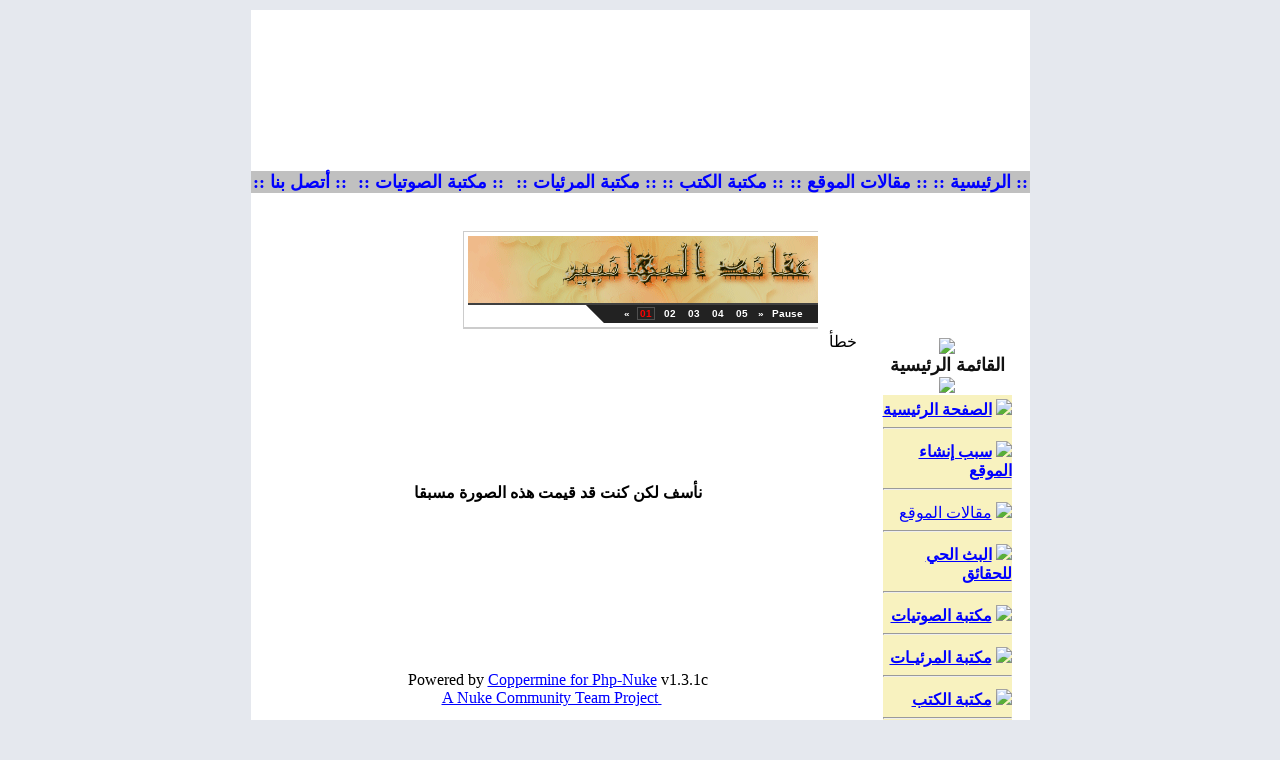

--- FILE ---
content_type: text/html
request_url: http://anti-bahai.com/site/modules.php?name=coppermine&file=ratepic&pic=31&rate=1
body_size: 28126
content:
<!DOCTYPE HTML PUBLIC "-//W3C//DTD HTML 4.01 Transitional//EN">
<html dir="rtl">
<head>
<title>Anti Bahai Website - شبكة البهائية في الميزان - ضد البهائية - ضد الدين البهائي - ضد بهاء الله - ضد حضرة الباب - ضد الكتاب الاقدس - ضد عبد البهاء -  ضد عباس افندي - ضد شوقي رباني - Anti Bahaullah - Anti Bahai Religion - Anti Abdul-Baha > ألبوم الصور</title>
<META HTTP-EQUIV="Content-Type" CONTENT="text/html; charset=windows-1256">
<META HTTP-EQUIV="EXPIRES" CONTENT="0">
<META NAME="RESOURCE-TYPE" CONTENT="DOCUMENT">
<META NAME="DISTRIBUTION" CONTENT="GLOBAL">
<META NAME="AUTHOR" CONTENT="Anti Bahai Website - شبكة البهائية في الميزان - ضد البهائية - ضد الدين البهائي - ضد بهاء الله - ضد حضرة الباب - ضد الكتاب الاقدس - ضد عبد البهاء -  ضد عباس افندي - ضد شوقي رباني - Anti Bahaullah - Anti Bahai Religion - Anti Abdul-Baha">
<META NAME="COPYRIGHT" CONTENT="Copyright (c) by Anti Bahai Website - شبكة البهائية في الميزان - ضد البهائية - ضد الدين البهائي - ضد بهاء الله - ضد حضرة الباب - ضد الكتاب الاقدس - ضد عبد البهاء -  ضد عباس افندي - ضد شوقي رباني - Anti Bahaullah - Anti Bahai Religion - Anti Abdul-Baha">
<META NAME="KEYWORDS" CONTENT="Bahai, Baha'i, Bahais, Baha'is, Baha'u'llah, Bahaullah, Bab, Baha'i Faith, Bahaism, bahai religion, bahi, bhai, God, Bahai Faith, Bahai, Bahais, Bahaullah, The Bab, Bab, Abdul-Baha, Baha, Shoghi Effendi, Baha'i Faith, Baha'is, Baha'I, Glory, Glory of GOD, religion, Faith, Peace, Unity, unity, unite, people, writings, Bahai Writings, religion, religious, magazine, spiritual, spirit, spirituality, prayers, prayer, theology, Haifa, Akka, Arabic, Farsi, Persian, Aqdas, Iqan, Hidden Words, Bahai Laws, Spanish, espanol, los baha'is, la fe baha'i, Los Baha'is, Arabic Prayers, Baha'i Prayers, Meditations, Baha'i Faith, Spirit, spiritual, pray, meditate, Islam, muslim, Bahaullah, Muhammad, Jesus, Moses, Christianti, Babi, Moslem, Mohammad, Muhammed, PBUH, salam, prophecy, nabi, rasool, judgment, imam, Mahdi, Qa'im, qiyama, baha, ummah, Quran, Qur'an, Koran, covenant, shi'a, shiite, sunni, women, equality, nation, Arab, Iran, Arabic, Iranian, Persian, salat, prayer, fasting, haj, zakat, shahada, Baha'i in britain, Bah, the bab, bab, Munajat, Almunajat, Christianti, Bab, United Nations, unify, humanist, world, federal, system, peace, Islam, Muslims, Muhammad, Bab, manifestation, God, Maitreya, Buddha, Krishna, Buddhist, Hindus, Quran, Efendi, Judaism, Christianity, Universal, House, Justice, اسلام, مسلم, سلام, حنيف, قيامة, بهاء, بهائي, بهائية, البهائية, سماوي, دين, أديان ,الأديان السماوية, قرآن, رسول, نبي,
 أحكام, مساواة, عدالة, صوم, صلاة, حج, زكاة, سنة, سني, شيعة, شيعي, ايران, عرب, عربي, الدين البهائي, بهاء الله, إبراهيم, موسى, بوذا,
 كريشنا, زردشت, عيسى ومحمد, الله, الله عز وجل, الديانة البهائية, الدين البهائي, دين, بهائي, بهائية, حضرة بهاءالله , بهاءالله, حضرة الباب,
 سيدنا محمد عليه الصلاة والسلام, سيدنا المسيح عليه السلام , سيدنا موسى عليه السلام, سيدنا ابراهيم عليه السلام, الديانات السماوية, الاسلام ,
 المسيحية, اليهودية , البوذية, مسلم, مسيحي, يهودي, بوذي, الكتب السماوية, كتب سماوية, الكتابات البهائية, الكتب البهائية, الايات البهائية,
 الكتب المنزلة, الالواح المباركة , الكتاب الاقدس, الايقان, البيان, الكلمات الالهية, الادعية المباركة, الدعاء, الصلاة, الصوم , الحج, القرآن الكريم, القران,
 الانجيل, التعاليم الالهيه, المقدسات البهائية, بيت العدل الاعظم , النور الالهي, الدين البهائي, الديانه البهائيه, المناجاة, بهائي, بهائيون, الديانات السماوية, الله,
 الله سبحانه وتعالى, الرب السماوي, الرب, رب,الهي , ياالهي, مناجاة, تأمل, يتأمل, دعاء, الدعاء, الدعوات, صلاة, الصلاة, صلاوات, صلى, تضرع 
, ابتهال, طلب, عون, صيام, حج, مسجد, دين, ديانة بهائية, الديانه البهائيه, رسول, الرسول, رسل, مرسلين, نبي, 
انبياء, مبشر, تبشير, المسيح, يسوع, قسيس, كنيسه, يوحنا, المعمدان, خاخام, المبكى, تعميد, قداس, مناولة, 
اعتراف, جامع, جامعة, الاسلام, السلام, يتلو, ايه, اية, آيه, آية, سورة, سور, مزمار, مزامير, مزمور, الاب, الآب, الروح,
روح القدس, الجنة, جنة, النار, نار, الركوع, ركوع, السجود, سجود, الخشوع, خاشع, الاصحاح, اصحاح, 
داوود, بوذية, هندوس, زردشت, اسلام, مسلم, مسلمة, ابراهيم, سيدنا, محمد, بهاءالله, بهاء الله, عبد, عبدالبهاء, 
عبد البهاء, شوقي, شوقي رباني, حضرة الباب, الباب, باب, عباس, عباس افندي, المهدي, الموعود السماوي,
 الموعود, الجنة, النار, جهنم, القائم, لوح, الواح, ابونا, ابانا, عيسى, خوري, مريم, العذراء, قداس, رمضان, العبادة, العبودية,
يتعبد, وضوء, يتوضأ, الوضوء, شريعة, اسلامية, قرآن, القرآن الكريم, حديث, الحديث النبوي الشريف, حنفي, شيعي, 
الشيعة, السنة, سني, الامام, امام, علي, فاطمة, عائشة, سيدنا علي كرم الله وجهه, حسن, الحسن, حسين, الحسين, 
آل, آذان, القدر, عرج, المعراج, الاولى, الاخرة, القيامة, السجود, الركوع, ركعة, مقدس, روحاني, الروح, روح, 
عربي, عربية, عرب, العربي, اللغة العربية, عهد وميثاق, يا رب, يا ربي, اثار, آثار, الأثار البهائهية, حيفا, عكا, 
الاراضي المقدسة, اسلام, مسلم, سلام, حنيف, قيامة, بهاء, بهائي, بهائية, البهائية, سماوي, دين, أديان, الأديان السماوية,
 قرآن, رسول, نبي, أحكام, مساواة, عدالة, صوم, صلاة, حج, زكاة, سنة, سني, شيعة, شيعي, ايران, عرب, عربي
الدين البهائي , الديانه البهائيه , المناجاة , بهائي , بهائيون , الديانات السماوية , الله , الله سبحانه وتعالى , الرب السماوي ,
 الرب , رب , اله , الهنا , الهي , ياالهي , مناجاة , تأمل, يتأمل , دعاء , الدعاء , الدعوات , صلاة , الصلاة , صلاوات ,
 صلى , تضرع , ابتهال , طلب , عون , صيام , حج , مسجد , دين , ديانة بهائية , الديانه البهائيه , رسول , الرسول , رسل ,
 مرسلين , نبي , انبياء , مبشر , تبشير , المسيح , يسوع , قسيس , كنيسه , يوحنا , المعمدان , خاخام , المبكى , تعميد ,
 قداس , مناولة , اعتراف , جامع , جامعة , الاسلام , السلام , يتلو , ايه , اية , آيه , آية , سورة , سور , مزمار , مزامير ,
 مزمور , الاب , الآب , الروح , روح القدس , الجنة , جنة , النار , نار , الركوع , ركوع , السجود , سجود , الخشوع ,
 خاشع , الاصحاح , اصحاح , داوود , بوذية , هندوس , زردشت , اسلام , مسلم , مسلمة , ابراهيم , سيدنا , محمد ,
 بهاءالله , بهاء الله , عبد , عبدالبهاء , عبد البهاء , شوقي , شوقي رباني , حضرة الباب , الباب , باب , عباس ,
 عباس افندي , المهدي , الموعود السماوي , الموعود , الجنة , النار , جهنم , القائم , لوح , الواح , ابونا , ابانا ,
 عيسى , خوري , مريم , العذراء , قداس , رمضان , العبادة , العبودية , يتعبد , وضوء , يتوضأ , الوضوء , شريعة ,
 اسلامية , قرآن , القرآن الكريم , حديث , الحديث النبوي الشريف , حنفي , شيعي , الشيعة , السنة , سني , الامام , امام ,
 علي , فاطمة , عائشة , سيدنا علي كرم الله وجهه , حسن , الحسن , حسين , الحسين , آل , آذان , القدر , عرج , المعراج ,
 الاولى , الاخرة , القيامة , السجود , الركوع , ركعة , مقدس , روحاني , الروح , روح , عربي , عربية , عرب , العربي ,
 اللغة العربية , عهد وميثاق , يا رب , يا ربي , اثار , آثار , الأثار البهائهية , حيفا , عكا , الاراضي المقدسة 
">
<META NAME="DESCRIPTION" CONTENT="شبكة البهائية فى الميزان لكشف حقيقة البهائية The official presence of the anti Bahai Faith on the Web . A body of authentic material presented by the anti Bahai International Community . What is the anti Bahai Faith and who is Baha ullah?">
<META NAME="ROBOTS" CONTENT="INDEX, FOLLOW">
<META NAME="REVISIT-AFTER" CONTENT="1 DAYS">
<META NAME="RATING" CONTENT="GENERAL">
<META NAME="GENERATOR" CONTENT="PHP-Nuke Copyright (c) 2007 by Francisco Burzi. This is free software, and you may redistribute it under the GPL (http://phpnuke.org/files/gpl.txt). PHP-Nuke comes with absolutely no warranty, for details, see the license (http://phpnuke.org/files/gpl.txt).">
<!-- tinyMCE -->
			<script language="javascript" type="text/javascript" src="includes/tiny_mce/tiny_mce.js"></script>
			<script language="javascript" type="text/javascript">
		   	tinyMCE.init({
	      		mode : "textareas",
				theme : "advanced",
				language : "",
				force_p_newlines: "false",
				force_br_newlines: "true"
		   	});
			</script>
			<!-- /tinyMCE --><script type="text/javascript">
<!--
function openwindow(){
	window.open ("modules/coppermine/copyright.php","Copyright","toolbar=no,location=no,directories=no,status=no,scrollbars=yes,resizable=no,copyhistory=no,width=400,height=200");
}
//-->
</SCRIPT>

<link rel="alternate" type="application/rss+xml" title="RSS" href="backend.php">
<LINK REL="StyleSheet" HREF="themes/Athena/style/style.css" TYPE="text/css">





</head>

<body bgcolor="#E5E8EE" text="#000000" leftmargin="10" topmargin="10" marginwidth="10" marginheight="10">
<html dir="ltr">

<meta http-equiv="Content-Type" content="text/html; charset=windows-1256">
<meta http-equiv="Content-Language" content="ar-eg">
<meta name="GENERATOR" content="Microsoft FrontPage 5.0">
<meta name="ProgId" content="FrontPage.Editor.Document">


<body link="#0000FF" vlink="#0000FF" alink="#008000" bgcolor="#FFFFFF">

<table cellpadding="0" cellspacing="0" width="779" border="0" align="center" bgcolor="#ffffff" height="161">
<tr>
<td height="161" colspan="6">
  <object classid="clsid:D27CDB6E-AE6D-11CF-96B8-444553540000" id="obj1" codebase="http://download.macromedia.com/pub/shockwave/cabs/flash/swflash.cab#version=6,0,40,0" border="0" width="779" height="161">
	<param name="movie" value="http://www.anti-bahai.com/site/themes/Athena/flash/3103.swf">
	<param name="quality" value="High">
	<embed src="http://www.anti-bahai.com/site/themes/Athena/flash/3103.swf" pluginspage="http://www.macromedia.com/go/getflashplayer" type="application/x-shockwave-flash" name="obj1" width="779" height="161"></object>
</td>
</tr>
<tr>
<td bgcolor="#C0C0C0" height="15" dir="ltr" align="center" bordercolor="#FFFF00">
  <b><a href="http://www.anti-bahai.com/site" style="text-decoration: none">
  <font size="4">:: الرئيسية ::</font></a></b></td>
<td bgcolor="#C0C0C0" height="15" dir="ltr" align="center" bordercolor="#FFFF00">
  <b>
  <a href="http://www.anti-bahai.com/site/modules.php?name=Mygroups&gid=1" style="text-decoration: none">
  <font size="4">:: مقالات الموقع ::</font></a></b></td>
<td bgcolor="#C0C0C0" height="15" dir="ltr" align="center" bordercolor="#FFFF00">
  <b>
  <a href="http://www.anti-bahai.com/site/modules.php?name=myBooks2" style="text-decoration: none">
  <font size="4">:: مكتبة الكتب ::</font></a></b></td>
<td bgcolor="#C0C0C0" height="15" dir="ltr" align="center" bordercolor="#FFFF00">
  <b>
  <a href="http://www.anti-bahai.com/site/modules.php?name=IslamicMedia" style="text-decoration: none">
  <font size="4">&nbsp;:: مكتبة المرئيات ::</font></a></b></td>
<td bgcolor="#C0C0C0" height="15" dir="ltr" align="center" bordercolor="#FFFF00">
  <b>
  <a href="http://www.anti-bahai.com/site/modules.php?name=Audio" style="text-decoration: none">
  <font size="4">&nbsp;:: مكتبة الصوتيات ::</font></a></b></td>
<td bgcolor="#C0C0C0" height="15" dir="ltr" align="center" bordercolor="#FFFF00">
  <b>
  <a href="http://www.anti-bahai.com/site/modules.php?name=Feedback" style="text-decoration: none">
  <font size="4">:: أتصل بنا ::</font></a></b></td>
</tr>
<tr>
<td bgcolor="#ffffff" height="10" colspan="6">
  &nbsp;</td>
</tr>
<tr>
<td bgcolor="#ffffff" height="10" colspan="6" align="center">
<iframe src="http://www.anti-bahai.com/Files/scripts/fpss/demoslideshow.php" width="355" height="120" name="Slideshow" scrolling="no" align="middle" border="0" frameborder="0"></iframe>
<BODY>

</td>
</tr>
</table>
<!-- FIN DEL TITULO -->

<table width="779" cellpadding="0" cellspacing="0" border="0" bgcolor="#ffffff" align="center"><tr valign="top">
<td bgcolor="#ffffff"></td>
<td bgcolor="#ffffff" width="150" valign="top"><script type="text/javascript" language="JavaScript">
function sommaire_envoielistbox(page) {
	var reg= new RegExp('(_sommaire_targetblank)$','g');
	if (reg.test(page)) {
		page=page.replace(reg,"");
		window.open(page,'','menubar=yes,status=yes, location=yes, scrollbars=yes, resizable=yes');
	}else if (page!="select") {
			top.location.href=page;
	}
}				
function sommaire_ouvre_popup(page,nom,option) {
	window.open(page,nom,option);
}
</script>
<table width="160" border="0" cellspacing="0" cellpadding="5">
  <tr>
    <td><table width="155" border="0" cellspacing="0" cellpadding="1">
  <tr>
    <td bgcolor="#ffffff"><table width="100%" border="0" cellspacing="0" cellpadding="1">
        <tr>
          <td bgcolor="#FFFFFF">
          <table width="100%" border="0" cellspacing="0" cellpadding="0" height="0">
              <tr>
                <td bgcolor="#ffffff" height="0">
                <table width="100%" border="0" cellspacing="0" cellpadding="0" height="171">
                    <tr>
                      <td height="0">
                        <p align="center">
                        <img border="0" src="themes/Athena/images/b1.gif" align="bottom"></td>
                    </tr>
                    <tr>
                      <td height="19" background="themes/Athena/images/b3.gif" bordercolor="#E5DECA">
                        <p align="center">
                        <font class="block-title" size="4" face="Arial" color="#111111"><strong>
                        القائمة الرئيسية</strong></font></td>
                    </tr>
                    <tr>
                      <td height="19" background="themes/Athena/images/b3.gif">
                        <p align="center">
                        <img border="0" src="themes/Athena/images/bb.gif"></td>
                    </tr>
                    <tr>
                      <td height="19" background="themes/Athena/images/b3.gif">
                      <div align="center">
                        <center>
                        <table border="0" cellpadding="0" cellspacing="0" style="border-collapse: collapse" bordercolor="#111111" width="86%" id="AutoNumber1">
                          <tr>
                            <td width="100%" bgcolor="#F8F2BF">
                            <p align="center">
                            <font class="content" color="#111111">
<!-- Sommaire realise grace au module Sommaire Parametrable v.2.1 - ©marcoledingue - marcoledingue .-:@at@:-. free.fr -->
<table width="100%" border="0" cellspacing="0" cellpadding="0">
						<tr height="4" bgcolor=""><td></td></tr>
						<tr ><td bgcolor="" ><a href="index.php"><img src="images/sommaire/home.gif" border="0"></a>&nbsp;<a href="index.php"><font class="storytitle"><strong>الصفحة الرئيسية</strong></font></a></td></tr>
<tr><td><hr></td></tr>
						<tr height="4" bgcolor=""><td></td></tr>
						<tr ><td bgcolor="" ><a href="modules.php?name=News&file=article&sid=12"><img src="images/sommaire/book.gif" border="0"></a>&nbsp;<a href="modules.php?name=News&file=article&sid=12"><font class="storytitle"><strong>سبب إنشاء الموقع</strong></font></a></td></tr>
<tr><td><hr></td></tr>
						<tr height="4" bgcolor=""><td></td></tr>
						<tr ><td bgcolor="" ><a href="modules.php?name=Mygroups&gid=1"><img src="images/sommaire/icon_articles.gif" border="0"></a>&nbsp;<a href="modules.php?name=Mygroups&gid=1"><font class="storytitle">مقالات الموقع</font></a></td></tr>
<tr><td><hr></td></tr>
						<tr height="4" bgcolor=""><td></td></tr>
						<tr ><td bgcolor="" ><a href="modules.php?name=NukeTube&func=ver_videos&cid=1"><img src="images/sommaire/nuketube.gif" border="0"></a>&nbsp;<a href="modules.php?name=NukeTube&func=ver_videos&cid=1"><font class="storytitle"><strong>البث الحي للحقائق</strong></font></a></td></tr>
<tr><td><hr></td></tr>
						<tr height="4" bgcolor=""><td></td></tr>
						<tr ><td bgcolor="" ><a href="modules.php?name=Audio"><img src="images/sommaire/audio.gif" border="0"></a>&nbsp;<a href="modules.php?name=Audio"><font class="storytitle"><strong>مكتبة الصوتيات</strong></font></a></td></tr>
<tr><td><hr></td></tr>
						<tr height="4" bgcolor=""><td></td></tr>
						<tr ><td bgcolor="" ><a href="modules.php?name=IslamicMedia"><img src="images/sommaire/video.gif" border="0"></a>&nbsp;<a href="modules.php?name=IslamicMedia"><font class="storytitle"><strong>مكتبة المرئيـات</strong></font></a></td></tr>
<tr><td><hr></td></tr>
						<tr height="4" bgcolor=""><td></td></tr>
						<tr ><td bgcolor="" ><a href="modules.php?name=myBooks2"><img src="images/sommaire/book_icon.gif" border="0"></a>&nbsp;<a href="modules.php?name=myBooks2"><font class="storytitle"><strong>مكتبة الكتب</strong></font></a></td></tr>
<tr><td><hr></td></tr>
						<tr height="4" bgcolor=""><td></td></tr>
						<tr ><td bgcolor="" ><a href="modules.php?name=coppermine"><img src="images/sommaire/albums.gif" border="0"></a>&nbsp;<a href="modules.php?name=coppermine"><font class="storytitle"><strong>مكتبة الصور</strong></font></a></td></tr>
<tr><td><hr></td></tr>
						<tr height="4" bgcolor=""><td></td></tr>
						<tr ><td bgcolor="" ><a href="modules.php?name=Mygroups&file=articles&topicid=23&gid=1"><img src="images/sommaire/fatawa.gif" border="0"></a>&nbsp;<a href="modules.php?name=Mygroups&file=articles&topicid=23&gid=1"><font class="storytitle"><strong>فتاوى البهائية</strong></font></a></td></tr>
<tr><td><hr></td></tr>
						<tr height="4" bgcolor=""><td></td></tr>
						<tr ><td bgcolor="" ><a href="modules.php?name=Mygroups&file=articles&topicid=27&gid=1"><img src="images/sommaire/justice.gif" border="0"></a>&nbsp;<a href="modules.php?name=Mygroups&file=articles&topicid=27&gid=1"><font class="storytitle"><strong> في المحاكم</strong></font></a></td></tr>
<tr><td><hr></td></tr>
						<tr height="4" bgcolor=""><td></td></tr>
						<tr ><td bgcolor="" ><div align="center"><a href="modules.php?name=Mygroups&file=articles&topicid=30&gid=1"><img src="images/sommaire/icon_articles.gif" border="0"></a>&nbsp;<a href="modules.php?name=Mygroups&file=articles&topicid=30&gid=1"><font class="storytitle"><strong>English Articles</strong></font></a></div></td></tr>
<tr><td><hr></td></tr>
						<tr height="4" bgcolor=""><td></td></tr>
						<tr ><td bgcolor="" ><a href="modules.php?name=Search"><img src="images/sommaire/search.gif" border="0"></a>&nbsp;<a href="modules.php?name=Search"><font class="storytitle"><strong>البحث</strong></font></a></td></tr>
<tr><td><hr></td></tr>
						<tr height="4" bgcolor=""><td></td></tr>
						<tr ><td bgcolor="" ><a href="modules.php?name=Web_Links"><img src="images/sommaire/som_downloads.gif" border="0"></a>&nbsp;<a href="modules.php?name=Web_Links"><font class="storytitle">مواقع شقيقة</font></a></td></tr>
<tr><td><hr></td></tr>
						<tr height="4" bgcolor=""><td></td></tr>
						<tr ><td bgcolor="" ><a href="modules.php?name=linktous"><img src="images/sommaire/favoritos.gif" border="0"></a>&nbsp;<a href="modules.php?name=linktous"><font class="storytitle"><strong>اربط موقعك بنا</strong></font></a></td></tr>
<tr><td><hr></td></tr>
						<tr height="4" bgcolor=""><td></td></tr>
						<tr ><td bgcolor="" ><a href="modules.php?name=Feedback"><img src="images/sommaire/mail.gif" border="0"></a>&nbsp;<a href="modules.php?name=Feedback"><font class="storytitle"><strong>اتـصل بنـــا</strong></font></a></td></tr>
<tr><td><hr></td></tr>
						<tr height="4" bgcolor=""><td></td></tr>
						<tr ><td bgcolor="" ><a href="modules.php?name=En_Fr_feedback"><img src="images/sommaire/mail.gif" border="0"></a>&nbsp;<a href="modules.php?name=En_Fr_feedback"><font class="storytitle"><strong>Contact us - Contactez-nous</strong></font></a></td></tr>
</table></font></td>
                          </tr>
                        </table>
                        </center>
                      </div>
                      </td>
                    </tr>
                    <tr>
                      <td height="0">
                      <img border="0" src="themes/Athena/images/b2.gif" align="top"></td>
                    </tr>
                    </table></td>
              </tr>
            </table></td>
        </tr>
      </table></td>
  </tr>
</table>
</td>
  </tr>
</table><table width="160" border="0" cellspacing="0" cellpadding="5">
  <tr>
    <td><table width="155" border="0" cellspacing="0" cellpadding="1">
  <tr>
    <td bgcolor="#ffffff"><table width="100%" border="0" cellspacing="0" cellpadding="1">
        <tr>
          <td bgcolor="#FFFFFF">
          <table width="100%" border="0" cellspacing="0" cellpadding="0" height="0">
              <tr>
                <td bgcolor="#ffffff" height="0">
                <table width="100%" border="0" cellspacing="0" cellpadding="0" height="171">
                    <tr>
                      <td height="0">
                        <p align="center">
                        <img border="0" src="themes/Athena/images/b1.gif" align="bottom"></td>
                    </tr>
                    <tr>
                      <td height="19" background="themes/Athena/images/b3.gif" bordercolor="#E5DECA">
                        <p align="center">
                        <font class="block-title" size="4" face="Arial" color="#111111"><strong>
                        القرأن الكريم</strong></font></td>
                    </tr>
                    <tr>
                      <td height="19" background="themes/Athena/images/b3.gif">
                        <p align="center">
                        <img border="0" src="themes/Athena/images/bb.gif"></td>
                    </tr>
                    <tr>
                      <td height="19" background="themes/Athena/images/b3.gif">
                      <div align="center">
                        <center>
                        <table border="0" cellpadding="0" cellspacing="0" style="border-collapse: collapse" bordercolor="#111111" width="86%" id="AutoNumber1">
                          <tr>
                            <td width="100%" bgcolor="#F8F2BF">
                            <p align="center">
                            <font class="content" color="#111111"><table width="100%"><tr><td width="100%">قال تعالى: </td></tr><tr><td>(<a  href="modules.php?name=alQuran&op=gosoorah&amp;soraahno=38&amp;ayaahno" class="quransmall"><font color=green>
فَسَخَّرْنَا لَهُ الرِّيحَ تَجْرِي بِأَمْرِهِ رُخَاء حَيْثُ أَصَابَ </font></a>).</td></tr><tr><td align=left><font class="tiny"> ص (36)</font><br></td></tr><tr><td align=center><a href="modules.php?name=alQuran"><img alt="ابحث في الآيات" src="modules/alQuran/images/quran.gif" border=0 width="100" height="75"></td></tr><tr><td align=right><li><a href="modules.php?name=alQuran">ابحث في كلمات القرآن</a><li><a href="modules.php?name=alQuran&file=Asbab">أسباب النزول</a><li><a href="modules.php?name=alQuran&file=Murattal">المصحف المرتل</a></td></table></font></td>
                          </tr>
                        </table>
                        </center>
                      </div>
                      </td>
                    </tr>
                    <tr>
                      <td height="0">
                      <img border="0" src="themes/Athena/images/b2.gif" align="top"></td>
                    </tr>
                    </table></td>
              </tr>
            </table></td>
        </tr>
      </table></td>
  </tr>
</table>
</td>
  </tr>
</table><table width="160" border="0" cellspacing="0" cellpadding="5">
  <tr>
    <td><table width="155" border="0" cellspacing="0" cellpadding="1">
  <tr>
    <td bgcolor="#ffffff"><table width="100%" border="0" cellspacing="0" cellpadding="1">
        <tr>
          <td bgcolor="#FFFFFF">
          <table width="100%" border="0" cellspacing="0" cellpadding="0" height="0">
              <tr>
                <td bgcolor="#ffffff" height="0">
                <table width="100%" border="0" cellspacing="0" cellpadding="0" height="171">
                    <tr>
                      <td height="0">
                        <p align="center">
                        <img border="0" src="themes/Athena/images/b1.gif" align="bottom"></td>
                    </tr>
                    <tr>
                      <td height="19" background="themes/Athena/images/b3.gif" bordercolor="#E5DECA">
                        <p align="center">
                        <font class="block-title" size="4" face="Arial" color="#111111"><strong>
                        المتواجدون بالموقع</strong></font></td>
                    </tr>
                    <tr>
                      <td height="19" background="themes/Athena/images/b3.gif">
                        <p align="center">
                        <img border="0" src="themes/Athena/images/bb.gif"></td>
                    </tr>
                    <tr>
                      <td height="19" background="themes/Athena/images/b3.gif">
                      <div align="center">
                        <center>
                        <table border="0" cellpadding="0" cellspacing="0" style="border-collapse: collapse" bordercolor="#111111" width="86%" id="AutoNumber1">
                          <tr>
                            <td width="100%" bgcolor="#F8F2BF">
                            <p align="center">
                            <font class="content" color="#111111"><div align="center"><span class="content">يوجد حاليا, 83 ضيف/ضيوف 0 عضو/أعضاء يتصفحون الموقع.<br></font></td>
                          </tr>
                        </table>
                        </center>
                      </div>
                      </td>
                    </tr>
                    <tr>
                      <td height="0">
                      <img border="0" src="themes/Athena/images/b2.gif" align="top"></td>
                    </tr>
                    </table></td>
              </tr>
            </table></td>
        </tr>
      </table></td>
  </tr>
</table>
</td>
  </tr>
</table></td>
<meta http-equiv="Content-Type" content="text/html; charset=windows-1256">
<meta http-equiv="Content-Language" content="ar-eg">
<meta name="GENERATOR" content="Microsoft FrontPage 6.0">
<meta name="ProgId" content="FrontPage.Editor.Document">
<body bgcolor="#ffffff">

<td valign="top" width="100%"><!-- Start Google Analytics -->
<script type="text/javascript">

  var _gaq = _gaq || [];
  _gaq.push(['_setAccount', 'UA-15395190-38']);
  _gaq.push(['_trackPageview']);

  (function() {
    var ga = document.createElement('script'); ga.type = 'text/javascript'; ga.async = true;
    ga.src = ('https:' == document.location.protocol ? 'https://ssl' : 'http://www') + '.google-analytics.com/ga.js';
    var s = document.getElementsByTagName('script')[0]; s.parentNode.insertBefore(ga, s);
  })();

</script>
<!-- End Google Analytics -->

<!-- Start standard table -->
<table width="600" cellspacing="1" cellpadding="0" align="center" class="maintable">
        <tr>
                <td class="tableh1" colspan="1">خطأ</td>
        </tr>
        <tr>
                <td class="tableb" height="300" align="center">
                        <font size="3"><b>نأسف لكن كنت قد قيمت هذه الصورة مسبقا</b></font>


                        <br><br>
                </td>
        </tr></table>
<!-- End standard table --><br><center>Powered by <a href="http://www.max.pcnuke.com"> Coppermine for Php-Nuke</a>  v1.3.1c<br>&nbsp;&nbsp;&nbsp;<a href="http://www.max.pcnuke.com"> A Nuke Community Team Project</a></center></td>
                          </tr>
                        </table>

                        </td>
                    </tr>
                  </table></td>
              </tr>
            </table></td>
        </tr>
      </table>
<table border="0" cellspacing="0" cellpadding="0" width="100%">
<tr>
        <td width="40" align="right" valign="top"><img src="themes/Athena/images/ftr_right.gif" width="15" height="15" border="0"></td>
        <td width="100%" background="themes/Athena/forums/images/ftr_bg.gif"><img src="themes/Athena/forums/images/spacer.gif" width="1" height="1" border="0"></td>
        <td width="40" align="left" valign="top"><img src="themes/Athena/images/ftr_left.gif" width="15" height="15" border="0"></td>
</tr>
</table>
      </td>
  </tr>
</table><br /><div align="right"><a href="javascript:openwindow()">coppermine &copy;</a></div></td>
</table>
<body>
<table width="100%" border="0" cellspacing="0" cellpadding="4">
  <tr>
    <td><table width="100%" border="0" cellspacing="0" cellpadding="4">
        <tr>
          <td><div align="center"><font class="small"></font></div></td>
        </tr>
        <tr>
          <td><div align="center"></div></td>
        </tr>
      </table></td>
  </tr>
</table>
<center>
<span class="footmsg">
هذه الشبكة لا تتبع لأى جهة حكومية <br>
<br>انشاء الصفحة: 0.07 ثانية<br>
</span>
</center>
<br>
</body>
</html>

--- FILE ---
content_type: text/html
request_url: http://www.anti-bahai.com/Files/scripts/fpss/demoslideshow.php
body_size: 8705
content:
<!DOCTYPE html PUBLIC "-//W3C//DTD XHTML 1.0 Transitional//EN" "http://www.w3.org/TR/xhtml1/DTD/xhtml1-transitional.dtd">
<html xmlns="http://www.w3.org/1999/xhtml">
<head>
<meta http-equiv="Content-Type" content="text/html; charset=utf-8" />
<title>Frontpage Slideshow 1.7.2 (Static PHP Version)</title>
<style type="text/css">
body { font-family:Arial, Helvetica, sans-serif; font-size:11px; padding:0px; margin:0px; text-align:left; background:#fff; }
p,
div,
table,
tr,
td,
form,
input { font-size:11px; padding:0px; margin:0px; font-weight:normal; text-decoration:none; }
select,
option { font-size:11px; font-weight:normal; text-decoration:none; }
a { font-size:11px; font-weight:bold; text-decoration:none; color:#99cc00; }
a:hover { font-size:11px; color:#fff; font-weight:bold; text-decoration:underline; }
</style>
</head>
<body>
﻿
<!-- JoomlaWorks "Frontpage Slideshow" v1.7.2 starts here -->
<script language="javascript" type="text/javascript">
<!--
var embedFPSSCSS = '<' + 'style type="text/css" media="all">'
+ '@import "http://www.anti-bahai.com/Files/scripts/fpss/templates/Default/template_css.php?w=355&h=67&sw=150";'
+ '</' + 'style>';
document.write(embedFPSSCSS);
-->
</script>
<!--[if lte IE 7]>
<style type="text/css" media="all">
@import "http://www.anti-bahai.com/Files/scripts/fpss/templates/Default/template_css_ie.css";
</style>
<![endif]-->
<script language="javascript" type="text/javascript" src="http://www.anti-bahai.com/Files/scripts/fpss/engines/jquery-comp.js"></script>
<script language="javascript" type="text/javascript" src="http://www.anti-bahai.com/Files/scripts/fpss/engines/jquery-fpss-comp.js"></script>
<script language="javascript" type="text/javascript">
var speed_delay = 10000;
var slide_speed = 1000;
var CTRrotateAction = 'click';
</script>

<div id="fpss-outer-container">
    <div id="fpss-container">
        <div id="fpss-slider">
            <div id="slide-loading"></div>
            <div id="slide-wrapper">
                <div id="slide-outer">
	<div class="slide">
		<div class="slide-inner">
			<a target="_blank" class="fpss_img" href="http://www.anti-bahai.com/site/modules.php?name=myBooks2&op=open&cat=8&book=276">
				<span>
					<span style="background:url(http://www.anti-bahai.com/Files/scripts/fpss/slideshows/demoslideshow/images/3qa2ed.gif) no-repeat;">
						<span>
							<img src="http://www.anti-bahai.com/Files/scripts/fpss/slideshows/demoslideshow/images/3qa2ed.gif" alt="Click on the slide!" />
						</span>
					</span>
				</span>
			</a>
			<div class="fpss-introtext" style="display:none;">
				<div class="slidetext">
</div>
			</div>
		</div>
	</div>
	
	<div class="slide">
		<div class="slide-inner">
			<a target="_blank" class="fpss_img" href="http://www.anti-bahai.com/site/modules.php?name=myBooks2&op=open&cat=8&book=279">
				<span>
					<span style="background:url(http://www.anti-bahai.com/Files/scripts/fpss/slideshows/demoslideshow/images/wtha2eq.gif) no-repeat;">
						<span>
							<img src="http://www.anti-bahai.com/Files/scripts/fpss/slideshows/demoslideshow/images/wtha2eq.gif" alt="Click on the slide!" />
						</span>
					</span>
				</span>
			</a>
			<div class="fpss-introtext" style="display:none;">
				<div class="slidetext">
</div>
			</div>
		</div>
	</div>
	
	<div class="slide">
		<div class="slide-inner">
			<a target="_blank" class="fpss_img" href="http://www.anti-bahai.com/site/modules.php?name=myBooks2&op=open&cat=8&book=280">
				<span>
					<span style="background:url(http://www.anti-bahai.com/Files/scripts/fpss/slideshows/demoslideshow/images/naqd.gif) no-repeat;">
						<span>
							<img src="http://www.anti-bahai.com/Files/scripts/fpss/slideshows/demoslideshow/images/naqd.gif" alt="Click on the slide!" />
						</span>
					</span>
				</span>
			</a>
			<div class="fpss-introtext" style="display:none;">
				<div class="slidetext">
</div>
			</div>
		</div>
	</div>
	
	<div class="slide">
		<div class="slide-inner">
			<a target="_blank" class="fpss_img" href="http://www.anti-bahai.com/site/modules.php?name=myBooks2&op=open&cat=8&book=275">
				<span>
					<span style="background:url(http://www.anti-bahai.com/Files/scripts/fpss/slideshows/demoslideshow/images/kashf.gif) no-repeat;">
						<span>
							<img src="http://www.anti-bahai.com/Files/scripts/fpss/slideshows/demoslideshow/images/kashf.gif" alt="Click on the slide!" />
						</span>
					</span>
				</span>
			</a>
			<div class="fpss-introtext" style="display:none;">
				<div class="slidetext">
</div>
			</div>
		</div>
	</div>
	
	<div class="slide">
		<div class="slide-inner">
			<a target="_blank" class="fpss_img" href="http://www.anti-bahai.com/site/modules.php?name=myBooks2&op=open&cat=8&book=274">
				<span>
					<span style="background:url(http://www.anti-bahai.com/Files/scripts/fpss/slideshows/demoslideshow/images/fatawa.gif) no-repeat;">
						<span>
							<img src="http://www.anti-bahai.com/Files/scripts/fpss/slideshows/demoslideshow/images/fatawa.gif" alt="Click on the slide!" />
						</span>
					</span>
				</span>
			</a>
			<div class="fpss-introtext" style="display:none;">
				<div class="slidetext">
</div>
			</div>
		</div>
	</div>
	</div>
            </div>
        </div>
        <div id="navi-outer">
            <div id="pseudobox"></div>
            <div class="ul_container">
                <ul>		
			                <li class="noimages"><a id="fpss-container_prev" href="javascript:void(0);" onclick="showPrev();clearSlide();" title="Previous">&laquo;</a></li>
                
	<li>
		<a class="navbutton off navi" href="javascript:void(0);" title="Click to navigate!">
			<span class="navbar-img"><img src="http://www.anti-bahai.com/Files/scripts/fpss/slideshows/demoslideshow/images/3qa2ed.gif" alt="Click to navigate!" /></span>
			<span class="navbar-key">01</span>
			<span class="navbar-title">About JoomlaWorks</span>
			<span class="navbar-tagline">Image taken from the movie "Transformers"</span>
			<span class="navbar-clr"></span>
		</a>
	</li>
	
	<li>
		<a class="navbutton off navi" href="javascript:void(0);" title="Click to navigate!">
			<span class="navbar-img"><img src="http://www.anti-bahai.com/Files/scripts/fpss/slideshows/demoslideshow/images/wtha2eq.gif" alt="Click to navigate!" /></span>
			<span class="navbar-key">02</span>
			<span class="navbar-title">Use Frontpage Slideshow on any PHP based site!</span>
			<span class="navbar-tagline">Image taken from the movie "The Kingdom"</span>
			<span class="navbar-clr"></span>
		</a>
	</li>
	
	<li>
		<a class="navbutton off navi" href="javascript:void(0);" title="Click to navigate!">
			<span class="navbar-img"><img src="http://www.anti-bahai.com/Files/scripts/fpss/slideshows/demoslideshow/images/naqd.gif" alt="Click to navigate!" /></span>
			<span class="navbar-key">03</span>
			<span class="navbar-title">About JoomlaWorks</span>
			<span class="navbar-tagline">Image taken from the movie "Transformers"</span>
			<span class="navbar-clr"></span>
		</a>
	</li>
	
	<li>
		<a class="navbutton off navi" href="javascript:void(0);" title="Click to navigate!">
			<span class="navbar-img"><img src="http://www.anti-bahai.com/Files/scripts/fpss/slideshows/demoslideshow/images/kashf.gif" alt="Click to navigate!" /></span>
			<span class="navbar-key">04</span>
			<span class="navbar-title">About JoomlaWorks</span>
			<span class="navbar-tagline">Image taken from the movie "Transformers"</span>
			<span class="navbar-clr"></span>
		</a>
	</li>
	
	<li>
		<a class="navbutton off navi" href="javascript:void(0);" title="Click to navigate!">
			<span class="navbar-img"><img src="http://www.anti-bahai.com/Files/scripts/fpss/slideshows/demoslideshow/images/fatawa.gif" alt="Click to navigate!" /></span>
			<span class="navbar-key">05</span>
			<span class="navbar-title">FPSS is Search Engine Friendly!</span>
			<span class="navbar-tagline">Image taken from the movie "Invaders"</span>
			<span class="navbar-clr"></span>
		</a>
	</li>
	                <li class="noimages"><a id="fpss-container_next" href="javascript:void(0);" onclick="showNext();clearSlide();" title="Next">&raquo;</a></li>
                <li class="noimages"><a id="fpss-container_playButton" href="javascript:void(0);" onclick="playButtonClicked();return false;" title="Play/Pause Slide">Pause</a></li>
                            </ul>
            </div>
        </div> 
    	<div class="fpss-clr"></div>
    </div>
	<div class="fpss-clr"></div> 
</div>
<div style="display:none;"><a href="http://www.joomlaworks.gr">Frontpage Slideshow (version 1.7.2) - Copyright &copy; 2006-2008 by JoomlaWorks</a></div><!-- JoomlaWorks "Frontpage Slideshow" v1.7.2 ends here -->
</body>
</html>
